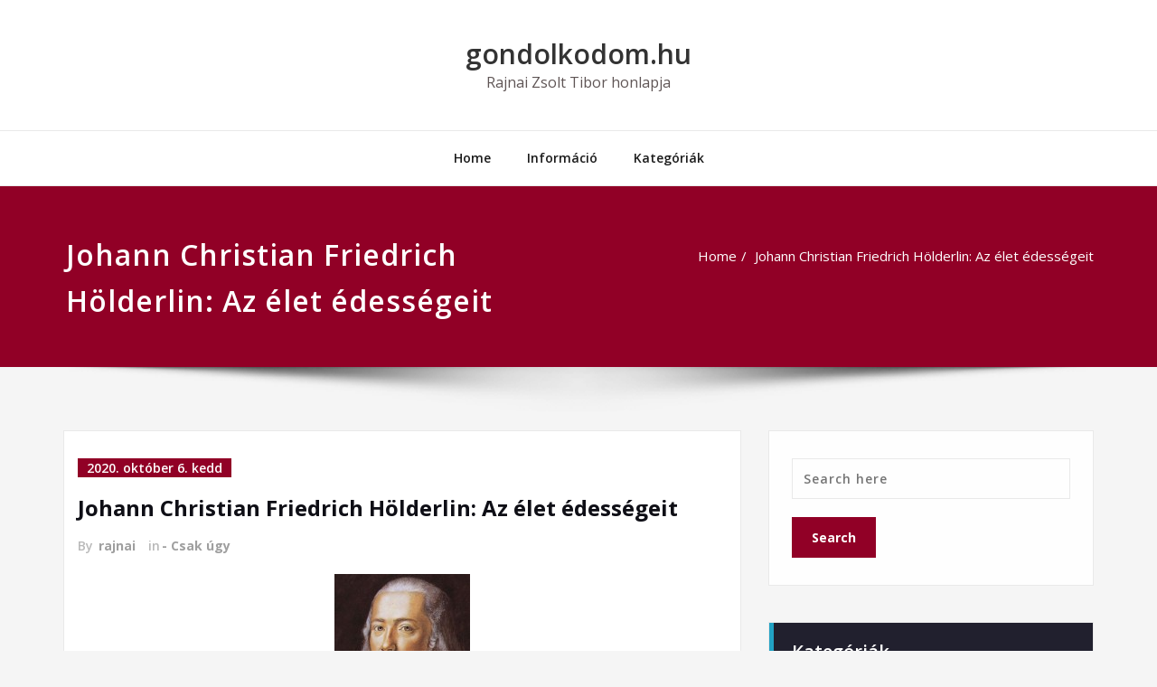

--- FILE ---
content_type: text/html; charset=UTF-8
request_url: https://gondolkodom.hu/johann-christian-friedrich-holderlin-az-elet-edessegeit/
body_size: 79118
content:
<!DOCTYPE html>
<html lang="hu">
<head>	
	<meta charset="UTF-8">
    <meta name="viewport" content="width=device-width, initial-scale=1">
    <meta http-equiv="x-ua-compatible" content="ie=edge">
	
		<link rel="pingback" href="https://gondolkodom.hu/xmlrpc.php">
		<title>Johann Christian Friedrich Hölderlin: Az élet édességeit &#8211; gondolkodom.hu</title>

	  <style type="text/css">
/*===================================================================================*/
/*  MENUBAR SECTION
/*===================================================================================*/

@media (max-width: 1100px) and (min-width: 100px) {
.navbar .navbar-nav > .open > a, .navbar .navbar-nav > .open > a:hover, .navbar .navbar-nav > .open > a:focus {
    background-color: transparent;
}
}
.navbar-custom .navbar-nav > li > a:focus,
.navbar-custom .navbar-nav > li > a:hover, 
.navbar-custom .navbar-nav .open > a,
.navbar-custom .navbar-nav .open > a:focus,
.navbar-custom .navbar-nav .open > a:hover {
    color: #910026;
    background-color: transparent;
}
@media (min-width: 1101px){
.navbar-custom .navbar-nav > .active > a, 
.navbar-custom .navbar-nav > .active > a:hover, 
.navbar-custom .navbar-nav > .active > a:focus {
    color: #ffffff ;
    background-color: #910026  !important;
}
}


@media (max-width: 1100px) {
.navbar-custom .dropdown-menu > li > a:hover, .navbar-custom .dropdown-menu > li > a:focus {
    background-color: #21202F;
    color: #fff;

}
}


.navbar-custom .navbar-nav .open .dropdown-menu > .active > a, 
.navbar-custom .navbar-nav .open .dropdown-menu > .active > a:hover, 
.navbar-custom .navbar-nav .open .dropdown-menu > .active > a:focus {
    background-color: transparent;
    color: #910026  !important;
}

@media (max-width: 1100px) and (min-width: 100px) {
.navbar-custom .dropdown-menu > .active > a {

color: #910026  !important;
}
}
/*Dropdown Menus & Submenus Css----------------------------------------------------------*/

@media (min-width: 1101px){
.navbar.navbar-custom .dropdown-menu {
    border-top: 2px solid  #910026  !important;
    border-bottom: 2px solid  #910026  !important;
}}

/*===================================================================================*/
/*  CART ICON 
/*===================================================================================*/

.cart-header:hover > a { color: #910026  !important; }
.cart-header > a .cart-total { background:  #910026  !important; }


/*===================================================================================*/
/*  HOMEPAGE SLIDER
/*===================================================================================*/

.slide-btn-sm:before, .slide-btn-sm:after { background-color: #910026  !important; }
/*Status Format*/
.format-status-btn-sm { background-color: #910026  !important; box-shadow: 0 3px 0 0 #b3131f; }

/*Video Format*/
.format-video-btn-sm { background-color: #910026  !important; box-shadow: 0 3px 0 0 #b3131f; }
/* Direction Nav */
.slide-shadow { background: url("../images/slide-shadow.png") no-repeat center bottom #fff; }



/*===================================================================================*/
/*  SECTION HEADER
/*===================================================================================*/

.widget-separator span { background-color: #910026  !important; }

/*===================================================================================*/
/*  SECRVICE SECTION
/*===================================================================================*/

.service-section .post:hover { border-top: 3px solid  #910026  !important; }
.txt-pink { color: #910026  !important; }
.more-link, .more-link:hover, .more-link:focus { color: #910026  !important; }

/*===================================================================================*/
/*  PORTFOLIO SECTION
/*===================================================================================*/

/*Portfolio Tabs*/
.portfolio-tabs li.active > a, .portfolio-tabs li > a:hover { border-color: #910026  !important; background:  #910026  !important; }


/*===================================================================================*/
/*  TESTIMONIAL SECTION
/*===================================================================================*/

.author-description p:before { color: #910026  !important; }

/*===================================================================================*/
/*  CALLOUT SECTION
/*===================================================================================*/

.sm-callout { border-top: 2px solid  #910026  !important; }
.sm-callout-btn a { background-color: #910026  !important; box-shadow: 0 3px 0 0 #b3131f; }
.sm-callout-btn a:hover { color: #ffffff; }

/*===================================================================================*/
/*  PAGE TITLE SECTION
/*===================================================================================*/

.page-title-section .overlay { background-color: #910026  !important; }

/*===================================================================================*/
/*  ABOUT US PAGE
/*===================================================================================*/

.about-section h2 > span { color: #910026  !important; }

/*===================================================================================*/
/*  TEAM SECTION
/*===================================================================================*/

.team-image .team-showcase-icons a:hover { background-color: #910026  !important; }

/*===================================================================================*/
/*  HOMEPAGE BLOG & BLOG PAGE SECTION
/*===================================================================================*/

/*Entry Title*/
.entry-header .entry-title > a:hover, .entry-header .entry-title > a:focus { color: #910026  !important; } 
/*Blog Meta*/

.entry-meta .entry-date > a { background-color: #910026  !important; }
/*More Link*/
.home-news .more-link:hover, .home-news .more-link:focus, 
.blog-section .more-link:hover, .blog-section .more-link:focus {
    background-color: transparent;
     color: #910026  !important;
}
/*Comment Section*/
.comment-date { color: #910026  !important; }
.reply a { background-color: #910026  !important;
 box-shadow: 0 3px 0 0 rgb(95,-25,-2);
 }
.blogdetail-btn, .blogdetail-btn a { 
background-color: #910026  !important; 
box-shadow: 0 3px 0 0 rgb(95,-25,-2); 
}



/*===================================================================================*/
/*  SIDEBAR SECTION
/*===================================================================================*/

/*Sidebar Calender Widget*/
.calendar_wrap table#wp-calendar caption { background-color: #910026  !important; }
.calendar_wrap table#wp-calendar a:hover, .calendar_wrap table#wp-calendar a:focus, 
.calendar_wrap table#wp-calendar #next a:hover, .calendar_wrap table#wp-calendar #next a:focus, 
.calendar_wrap table#wp-calendar #prev a:hover, .calendar_wrap table#wp-calendar #prev a:focus { color: #910026  !important; }
/*Sidebar Widget Archive, Widget categories, Widget Links, Widget Meta, widget Nav Menu, Widget Pages, Widget Recent Comments, Widget Recent Entries */
.widget_archive a:hover, .widget_categories a:hover, .widget_links a:hover, 
.widget_meta a:hover, .widget_nav_menu a:hover, .widget_pages a:hover, 
.widget_recent_comments a:hover, .widget_recent_entries a:hover {
     color: #910026  !important;
}
.widget_archive li:before, .widget_categories li:before, .widget_links li:before, 
.widget_meta li:before, .widget_nav_menu li:before, .widget_pages li:before, 
.widget_recent_comments li:before, .widget_recent_entries li:before {
    color: #910026  !important;
}
/*Sidebar Search*/
form.search-form input.search-submit, 
input[type="submit"], 
.woocommerce-product-search input[type="submit"], .home-blog-btn { background-color: #910026  !important; }

/*Sidebar Tags*/
.tagcloud a:hover { background-color: #910026  !important; border: 1px solid  #910026  !important; }

/*===================================================================================*/
/*  HEADER SIDEBAR & FOOTER SIDEBAR SECTION
/*===================================================================================*/

.site-footer { border-top: 3px solid  #910026  !important; border-bottom: 3px solid  #910026  !important; }
.header-sidebar .section-header span, .footer-sidebar .section-header span { background-color: #910026  !important; }
/*Sidebar Latest Post Widget*/
.footer-sidebar .widget .post .entry-title:hover, .footer-sidebar .widget .post .entry-title a:hover, 
.header-sidebar .widget .post .entry-title:hover, .header-sidebar .widget .post .entry-title a:hover { 
    color: #910026  !important; 
}
.widget .post:hover .entry-title a { color: #910026  !important; }

/*===================================================================================*/
/*  FOOTER COPYRIGHTS - SITE INFO
/*===================================================================================*/

.site-info a:hover, .site-info a:focus { color: #910026  !important; }

/*===================================================================================*/
/*  WP THEME DATA - CUSTOM HTML TAGS
/*===================================================================================*/ 
blockquote { border-left: 5px solid  #910026  !important; }
table a, table a:hover, table a:focus,
dl dd a, dl dd a:hover, dl dd a:focus { color: #910026  !important; }
p > mark { background-color: #910026  !important; }

/*===================================================================================*/
/*  CONTACT SECTION
/*===================================================================================*/ 

.cont-info address > a:hover, .cont-info address > a:focus { color: #910026  !important; }

/*===================================================================================*/
/*  404 ERROR PAGE SECTION
/*===================================================================================*/

.error_404 h1 { color: #910026  !important; }
.error_404 p > a { color: #910026  !important; }

/*===================================================================================*/
/*  SCROLL BUTTON PAGE TO TOP
/*===================================================================================*/ 

.hc_scrollup { background-color: #910026  !important; }


/*WOOCOMMERCE CSS-----------------------------------------------------------------------------------------------------------------*/
/* Woocommerce Colors-------------------------------------------------------------------------------------------- */
.woocommerce ul.products li.product .price del, .woocommerce ul.products li.product .price ins, .woocommerce div.product p.price ins, .woocommerce ul.products li.product .price, .woocommerce .variations td.label, .woocommerce table.shop_table td, .woocommerce-cart .cart-collaterals .cart_totals table td, .woocommerce .woocommerce-ordering select, .woocommerce-cart table.cart td.actions .coupon .input-text, .select2-container .select2-choice { color: #64646d; }
.woocommerce div.product p.price, .woocommerce div.product span.price, .woocommerce .posted_in a, .woocommerce-product-rating a, .woocommerce .tagged_as a, .woocommerce div.product form.cart .variations td.label label, .woocommerce #reviews #comments ol.commentlist li .meta strong, .woocommerce table.shop_table th, .woocommerce-cart table.cart td a, .woocommerce ul.cart_list li a, .woocommerce ul.product_list_widget li a, .woocommerce-error, .woocommerce-info, .woocommerce-message { color: #0f0f16; }
.woocommerce ul.products li.product .button { color: #fff; }
.woocommerce ul.product_list_widget li a:hover, .woocommerce ul.product_list_widget li a:focus, 
.woocommerce .posted_in a:hover, .woocommerce .posted_in a:focus { color: #910026  !important; }
.woocommerce ul.products li.product:hover .button, 
.woocommerce ul.products li.product:focus .button, 
.woocommerce div.product form.cart .button:hover, 
.woocommerce div.product form.cart .button:focus, 
.woocommerce div.product form.cart .button, .woocommerce a.button, .woocommerce a.button:hover, .woocommerce input.button:disabled, .woocommerce input.button:disabled[disabled], .woocommerce-EditAccountForm input.woocommerce-Button, #add_payment_method table.cart img, .woocommerce-cart table.cart img, .woocommerce-checkout table.cart img { border: 4px double #e9e9e9; }
.woocommerce div.product form.cart .button, .woocommerce a.button, .woocommerce a.button:hover, .woocommerce a.added_to_cart, .woocommerce table.my_account_orders .order-actions .button { color: #fff; }
.woocommerce ul.products li.product .button { background:  #910026  !important; }
.woocommerce ul.products li.product .button, .woocommerce ul.products li.product .button:hover { border: 1px solid  #910026  !important; }
.woocommerce ul.products li.product, 
.woocommerce-page ul.products li.product { background-color: #ffffff; border: 1px solid #e9e9e9; }
.woocommerce #respond input#submit.alt, .woocommerce a.button.alt, .woocommerce button.button.alt, .woocommerce input.button.alt, .woocommerce button.button.alt.disabled, .woocommerce button.button.alt.disabled:hover { background-color: #910026  !important; }
.woocommerce #respond input#submit.alt:hover, .woocommerce a.button.alt:hover, .woocommerce button.button.alt:hover, .woocommerce input.button.alt:hover {
    background-color: #910026  !important;
    color: #fff;
}
.woocommerce .star-rating span { color: #910026  !important; }
.woocommerce ul.products li.product .onsale, .woocommerce span.onsale { background:  #910026  !important; border: 2px solid  #910026  !important; color: #fff; }
.woocommerce div.product form.cart .button, .woocommerce a.button, .woocommerce a.button:hover, .woocommerce a.button, .woocommerce .woocommerce-Button, .woocommerce .cart input.button, .woocommerce input.button.alt, .woocommerce button.button, .woocommerce #respond input#submit, .woocommerce .cart input.button:hover, .woocommerce .cart input.button:focus, 
.woocommerce input.button.alt:hover, .woocommerce input.button.alt:focus, 
.woocommerce input.button:hover, .woocommerce input.button:focus, 
.woocommerce button.button:hover, .woocommerce button.button:focus, 
.woocommerce #respond input#submit:hover, .woocommerce #respond input#submit:focus, 
.woocommerce-cart .wc-proceed-to-checkout a.checkout-button {
    background:  #910026  !important; 
    border: 1px solid transparent !important; 
    color:#ffffff ! important;
    
    }
.woocommerce-message, .woocommerce-info {
    border-top-color: #910026  !important;
}
.woocommerce-message::before, .woocommerce-info::before { color: #910026  !important; }
.woocommerce .checkout_coupon input.button,
.woocommerce .woocommerce-MyAccount-content input.button, .woocommerce .login input.button { background-color: #910026  !important; }


.woocommerce .widget_price_filter .ui-slider .ui-slider-range { background-color: #910026  !important; }


/*Woocommerce Section----------------------------------------------------------------------------------------*/
.woocommerce-section {  background-color: #910026  !important; }
.rating li i { color: #910026  !important; }
.products .onsale {
    background:  #910026  !important; 
    border: 2px solid  #910026  !important; 
    
    }

/*404 */
.error_404_btn:hover, .error_404_btn:focus {
   background-color: #910026  !important;
     color:#ffffff !important;
}

.error_404_btn { 
   color: #910026  !important;
   border: 1px solid  #910026  !important;
}

.sidebar .section-header {
    border-left: 5px solid #910026  !important;;
}
h1.site-title a:hover {
    color: #910026  !important;
}


.widget_archive a:hover, .widget_categories a:hover, .widget_links a:hover, .widget_meta a:hover, .widget_nav_menu a:hover, .widget_pages a:hover, .widget_recent_comments a:hover, .widget_recent_entries a:hover {
    color:#910026  !important;
}
<!-- added css  added by me -->
.comment-section a, .comment-section a:hover, .comment-section a:focus {
   color:#910026;
}

blogdetail-btn, .blogdetail-btn a {
  
    box-shadow: 0 3px 0 0 #910026;
}

table a, table a:hover, table a:focus, a, a:hover, a:focus, dl dd a, dl dd a:hover, dl dd a:focus {
    color:#910026;
} 
.entry-meta a:hover, .entry-meta a:focus {
   color:#910026;
    }

.woocommerce-product-search input[type="submit"], button[type="submit"] {
    background-color:#910026  !important;
}
.blog-section .post.sticky a:hover {
      color: #910026  !important;
}

.woocommerce a.added_to_cart {
    background: #21202e;
    border: 1px solid #ffffff;
}
</style>
<link rel='dns-prefetch' href='//fonts.googleapis.com' />
<link rel='dns-prefetch' href='//s.w.org' />
<link rel="alternate" type="application/rss+xml" title="gondolkodom.hu &raquo; hírcsatorna" href="https://gondolkodom.hu/feed/" />
<link rel="alternate" type="application/rss+xml" title="gondolkodom.hu &raquo; hozzászólás hírcsatorna" href="https://gondolkodom.hu/comments/feed/" />
<link rel="alternate" type="application/rss+xml" title="gondolkodom.hu &raquo; Johann Christian Friedrich Hölderlin: Az élet édességeit hozzászólás hírcsatorna" href="https://gondolkodom.hu/johann-christian-friedrich-holderlin-az-elet-edessegeit/feed/" />
		<script type="text/javascript">
			window._wpemojiSettings = {"baseUrl":"https:\/\/s.w.org\/images\/core\/emoji\/11.2.0\/72x72\/","ext":".png","svgUrl":"https:\/\/s.w.org\/images\/core\/emoji\/11.2.0\/svg\/","svgExt":".svg","source":{"concatemoji":"https:\/\/gondolkodom.hu\/wp-includes\/js\/wp-emoji-release.min.js?ver=5.1.19"}};
			!function(e,a,t){var n,r,o,i=a.createElement("canvas"),p=i.getContext&&i.getContext("2d");function s(e,t){var a=String.fromCharCode;p.clearRect(0,0,i.width,i.height),p.fillText(a.apply(this,e),0,0);e=i.toDataURL();return p.clearRect(0,0,i.width,i.height),p.fillText(a.apply(this,t),0,0),e===i.toDataURL()}function c(e){var t=a.createElement("script");t.src=e,t.defer=t.type="text/javascript",a.getElementsByTagName("head")[0].appendChild(t)}for(o=Array("flag","emoji"),t.supports={everything:!0,everythingExceptFlag:!0},r=0;r<o.length;r++)t.supports[o[r]]=function(e){if(!p||!p.fillText)return!1;switch(p.textBaseline="top",p.font="600 32px Arial",e){case"flag":return s([55356,56826,55356,56819],[55356,56826,8203,55356,56819])?!1:!s([55356,57332,56128,56423,56128,56418,56128,56421,56128,56430,56128,56423,56128,56447],[55356,57332,8203,56128,56423,8203,56128,56418,8203,56128,56421,8203,56128,56430,8203,56128,56423,8203,56128,56447]);case"emoji":return!s([55358,56760,9792,65039],[55358,56760,8203,9792,65039])}return!1}(o[r]),t.supports.everything=t.supports.everything&&t.supports[o[r]],"flag"!==o[r]&&(t.supports.everythingExceptFlag=t.supports.everythingExceptFlag&&t.supports[o[r]]);t.supports.everythingExceptFlag=t.supports.everythingExceptFlag&&!t.supports.flag,t.DOMReady=!1,t.readyCallback=function(){t.DOMReady=!0},t.supports.everything||(n=function(){t.readyCallback()},a.addEventListener?(a.addEventListener("DOMContentLoaded",n,!1),e.addEventListener("load",n,!1)):(e.attachEvent("onload",n),a.attachEvent("onreadystatechange",function(){"complete"===a.readyState&&t.readyCallback()})),(n=t.source||{}).concatemoji?c(n.concatemoji):n.wpemoji&&n.twemoji&&(c(n.twemoji),c(n.wpemoji)))}(window,document,window._wpemojiSettings);
		</script>
		<style type="text/css">
img.wp-smiley,
img.emoji {
	display: inline !important;
	border: none !important;
	box-shadow: none !important;
	height: 1em !important;
	width: 1em !important;
	margin: 0 .07em !important;
	vertical-align: -0.1em !important;
	background: none !important;
	padding: 0 !important;
}
</style>
	<link rel='stylesheet' id='wp-block-library-css'  href='https://gondolkodom.hu/wp-includes/css/dist/block-library/style.min.css?ver=5.1.19' type='text/css' media='all' />
<link rel='stylesheet' id='wp-polls-css'  href='https://gondolkodom.hu/wp-content/plugins/wp-polls/polls-css.css?ver=2.75.5' type='text/css' media='all' />
<style id='wp-polls-inline-css' type='text/css'>
.wp-polls .pollbar {
	margin: 1px;
	font-size: 6px;
	line-height: 8px;
	height: 8px;
	background-image: url('https://gondolkodom.hu/wp-content/plugins/wp-polls/images/default/pollbg.gif');
	border: 1px solid #c8c8c8;
}

</style>
<link rel='stylesheet' id='wp-postratings-css'  href='https://gondolkodom.hu/wp-content/plugins/wp-postratings/css/postratings-css.css?ver=1.89' type='text/css' media='all' />
<link rel='stylesheet' id='wp-lightbox-2.min.css-css'  href='https://gondolkodom.hu/wp-content/plugins/wp-lightbox-2/styles/lightbox.min.css?ver=1.3.4' type='text/css' media='all' />
<link rel='stylesheet' id='bootstrap-css'  href='https://gondolkodom.hu/wp-content/themes/spicepress/css/bootstrap.css?ver=5.1.19' type='text/css' media='all' />
<link rel='stylesheet' id='spicepress-style-css'  href='https://gondolkodom.hu/wp-content/themes/chilly/style.css?ver=5.1.19' type='text/css' media='all' />
<link rel='stylesheet' id='animate.min-css-css'  href='https://gondolkodom.hu/wp-content/themes/spicepress/css/animate.min.css?ver=5.1.19' type='text/css' media='all' />
<link rel='stylesheet' id='font-awesome-css'  href='https://gondolkodom.hu/wp-content/themes/spicepress/css/font-awesome/css/font-awesome.min.css?ver=5.1.19' type='text/css' media='all' />
<link rel='stylesheet' id='spicepress-media-responsive-css-css'  href='https://gondolkodom.hu/wp-content/themes/spicepress/css/media-responsive.css?ver=5.1.19' type='text/css' media='all' />
<link rel='stylesheet' id='spicepress-fonts-css'  href='//fonts.googleapis.com/css?family=Open+Sans%3A300%2C400%2C600%2C700%2C800%7CDosis%3A200%2C300%2C400%2C500%2C600%2C700%2C800%7Citalic%7CCourgette&#038;subset=latin%2Clatin-ext' type='text/css' media='all' />
<link rel='stylesheet' id='addtoany-css'  href='https://gondolkodom.hu/wp-content/plugins/add-to-any/addtoany.min.css?ver=1.15' type='text/css' media='all' />
<link rel='stylesheet' id='chilly-parent-style-css'  href='https://gondolkodom.hu/wp-content/themes/spicepress/style.css?ver=5.1.19' type='text/css' media='all' />
<link rel='stylesheet' id='chilly-default-style-css-css'  href='https://gondolkodom.hu/wp-content/themes/chilly/css/default.css?ver=5.1.19' type='text/css' media='all' />
<link rel='stylesheet' id='chilly-media-responsive-css-css'  href='https://gondolkodom.hu/wp-content/themes/chilly/css/media-responsive.css?ver=5.1.19' type='text/css' media='all' />

	<script type="text/javascript">
	var appid = '';
	</script>

<script type='text/javascript' src='https://gondolkodom.hu/wp-includes/js/jquery/jquery.js?ver=1.12.4'></script>
<script type='text/javascript' src='https://gondolkodom.hu/wp-includes/js/jquery/jquery-migrate.min.js?ver=1.4.1'></script>
<script type='text/javascript'>
/* <![CDATA[ */
var wapnsajax = {"ajaxurl":"https:\/\/gondolkodom.hu\/wp-admin\/admin-ajax.php"};
/* ]]> */
</script>
<script type='text/javascript' src='https://gondolkodom.hu/wp-content/plugins/wordapp-mobile-app/js/ajax.js?date=20260121022509&#038;ver=5.1.19'></script>
<script type='text/javascript' src='https://gondolkodom.hu/wp-content/plugins/add-to-any/addtoany.min.js?ver=1.1'></script>
<script type='text/javascript' src='https://gondolkodom.hu/wp-content/themes/spicepress/js/bootstrap.min.js?ver=5.1.19'></script>
<script type='text/javascript'>
/* <![CDATA[ */
var breakpoint_settings = {"menu_breakpoint":"1000"};
/* ]]> */
</script>
<script type='text/javascript' src='https://gondolkodom.hu/wp-content/themes/spicepress/js/menu/menu.js?ver=5.1.19'></script>
<script type='text/javascript' src='https://gondolkodom.hu/wp-content/themes/spicepress/js/page-scroll.js?ver=5.1.19'></script>
<link rel='https://api.w.org/' href='https://gondolkodom.hu/wp-json/' />
<link rel="EditURI" type="application/rsd+xml" title="RSD" href="https://gondolkodom.hu/xmlrpc.php?rsd" />
<link rel="wlwmanifest" type="application/wlwmanifest+xml" href="https://gondolkodom.hu/wp-includes/wlwmanifest.xml" /> 
<link rel='prev' title='H. G. Wells: Az alma' href='https://gondolkodom.hu/h-g-wells-az-alma/' />
<link rel='next' title='Kosztolányi Dezső: Tanár az én apám' href='https://gondolkodom.hu/kosztolanyi-dezso-tanar-az-en-apam/' />
<meta name="generator" content="WordPress 5.1.19" />
<link rel="canonical" href="https://gondolkodom.hu/johann-christian-friedrich-holderlin-az-elet-edessegeit/" />
<link rel='shortlink' href='https://gondolkodom.hu/?p=44359' />
<link rel="alternate" type="application/json+oembed" href="https://gondolkodom.hu/wp-json/oembed/1.0/embed?url=https%3A%2F%2Fgondolkodom.hu%2Fjohann-christian-friedrich-holderlin-az-elet-edessegeit%2F" />
<link rel="alternate" type="text/xml+oembed" href="https://gondolkodom.hu/wp-json/oembed/1.0/embed?url=https%3A%2F%2Fgondolkodom.hu%2Fjohann-christian-friedrich-holderlin-az-elet-edessegeit%2F&#038;format=xml" />

<script data-cfasync="false">
window.a2a_config=window.a2a_config||{};a2a_config.callbacks=[];a2a_config.overlays=[];a2a_config.templates={};a2a_localize = {
	Share: "Share",
	Save: "Save",
	Subscribe: "Subscribe",
	Email: "Email",
	Bookmark: "Bookmark",
	ShowAll: "Show all",
	ShowLess: "Show less",
	FindServices: "Find service(s)",
	FindAnyServiceToAddTo: "Instantly find any service to add to",
	PoweredBy: "Powered by",
	ShareViaEmail: "Share via email",
	SubscribeViaEmail: "Subscribe via email",
	BookmarkInYourBrowser: "Bookmark in your browser",
	BookmarkInstructions: "Press Ctrl+D or \u2318+D to bookmark this page",
	AddToYourFavorites: "Add to your favorites",
	SendFromWebOrProgram: "Send from any email address or email program",
	EmailProgram: "Email program",
	More: "More&#8230;",
	ThanksForSharing: "Thanks for sharing!",
	ThanksForFollowing: "Thanks for following!"
};

(function(d,s,a,b){a=d.createElement(s);b=d.getElementsByTagName(s)[0];a.async=1;a.src="https://static.addtoany.com/menu/page.js";b.parentNode.insertBefore(a,b);})(document,"script");
</script>
<!-- Analytics by WP-Statistics v12.6.13 - https://wp-statistics.com/ -->
<style type="text/css">


@media (max-width: 1000px) { 
	.navbar-custom .dropdown-menu {
		border-top: none;
		border-bottom: none;	
		box-shadow: none !important;
		border: none;
	}		
}

@media (min-width: 100px) and (max-width: 1000px) { 
	.navbar .navbar-nav > .active > a, 
	.navbar .navbar-nav > .active > a:hover, 
	.navbar .navbar-nav > .active > a:focus {
		
		 color: #910026;
		background-color: transparent;
	}
	.navbar .navbar-nav > .open > a,
	.navbar .navbar-nav > .open > a:hover,
	.navbar .navbar-nav > .open > a:focus { 
		background-color: transparent; 
		
		 color: #910026;
		border-bottom: 1px dotted #4c4a5f; 
	}
}




/*===================================================================================*/
/*	NAVBAR
/*===================================================================================*/

.navbar-custom {
	background-color: #fff;
	border: 0;
	border-radius: 0;
	z-index: 1000;
	font-size: 1.000rem;
	transition: background, padding 0.4s ease-in-out 0s;
	margin: 0; 
	min-height: 90px;
}
.navbar a { transition: color 0.125s ease-in-out 0s; }
.navbar-custom .navbar-brand {
	letter-spacing: 1px;
	font-weight: 600;
	font-size: 2.000rem;
    line-height: 1.5;
	color: #1b1b1b;
	margin-left: 0px !important;
	height: auto;
	padding: 26px 30px 26px 15px;
}
.site-branding-text { float: left; margin: 0; padding: 13px 50px 13px 0; }
.site-title { height: auto; font-size: 1.875rem; line-height: 1.3; font-weight: 600; margin: 0; padding: 0px; }
.site-description { padding: 0; margin: 0; }
.navbar-custom .navbar-nav li { margin: 0px; padding: 0; }
.navbar-custom .navbar-nav li > a {
	position: relative;
	color: #1b1b1b;
	font-weight: 600;
	font-size: 0.875rem;
	padding: 35px 17px;
    transition: all 0.3s ease-in-out 0s;
}
.navbar-custom .navbar-nav li > a > i {
    padding-left: 5px;
}

/*Dropdown Menu*/
.navbar-custom .dropdown-menu {
	border-radius: 0;
	padding: 0;
	min-width: 200px;
    background-color: #21202e;
    box-shadow: 0 0 3px 0 rgba(0, 0, 0, 0.5);
	position: static;
	float: none;
	width: auto;
	margin-top: 0;
}
.navbar-custom .dropdown-menu > li { padding: 0 10px; margin: 0; }
.navbar-custom .dropdown-menu > li > a {
	color: #d5d5d5;
    border-bottom: 1px dotted #363544;
    font-weight: 600;
    font-size: 0.875rem;
    padding: 12px 15px;
    transition: all 0.2s ease-in-out 0s;
    letter-spacing: 0.7px;	
	white-space: normal;
}
.navbar-custom .dropdown-menu > li > a:hover, 
.navbar-custom .dropdown-menu > li > a:focus {
    padding: 12px 15px 12px 20px;
}
.navbar-custom .dropdown-menu > li > a:hover, 
.navbar-custom .dropdown-menu > li > a:focus {
    color: #ffffff;
    background-color: #282737;
}
.navbar-custom .dropdown-menu .dropdown-menu {
	left: 100%;
	right: auto;
	top: 0;
	margin-top: 0;
}
.navbar-custom .dropdown-menu.left-side .dropdown-menu {
	border: 0;
	right: 100%;
	left: auto;
}
.navbar-custom .dropdown-menu .open > a,
.navbar-custom .dropdown-menu .open > a:focus,
.navbar-custom .dropdown-menu .open > a:hover {
	background: #282737;
	color: #fff;
}
.nav .open > a, 
.nav .open > a:hover, 
.nav .open > a:focus { 
	border-color: #363544;
} 
.navbar-custom .dropdown-menu > .active > a, 
.navbar-custom .dropdown-menu > .active > a:hover, 
.navbar-custom .dropdown-menu > .active > a:focus {
    color: #fff;
    background-color: transparent;
}
.navbar-custom .navbar-toggle .icon-bar { background: #121213; width: 40px; height: 2px; }
.navbar-toggle .icon-bar + .icon-bar { margin-top: 8px; }


/*--------------------------------------------------------------
	Menubar - Media Queries
--------------------------------------------------------------*/

@media (min-width: 1000px){

	.navbar-collapse.collapse {
		display: block !important;
	}
	.navbar-nav {
		margin: 0;
	}
	.navbar-custom .navbar-nav > li {
		float: left;
	}
	.navbar-header {
		float: left;
	}
	.navbar-toggle {
		display: none;
	}
}



@media (min-width: 768px){
	.navbar-custom .navbar-brand {
		padding: 20px 50px 20px 0;
	}
}
@media (min-width: 1000px) {
	.navbar-transparent { background: transparent; padding-bottom: 0px; padding-top: 0px; margin: 0; }
	.navbar-custom .open > .dropdown-menu { visibility: visible; opacity: 1; }
	.navbar-right .dropdown-menu { right: auto; left: 0; }
}
 

@media (min-width: 1001px) {
	.navbar-custom .container-fluid {
		width: 970px;
		padding-right: 15px;
		padding-left: 15px;
		margin-right: auto;
		margin-left: auto;
	}
	
	.navbar-custom .dropdown-menu { 
		border-top: 2px solid #ce1b28 !important;
		border-bottom: 2px solid #ce1b28 !important;
		position: absolute !important; 
		display: block; 
		visibility: hidden; 
		opacity: 0; 
	}
	.navbar-custom .dropdown-menu > li > a { padding: 12px 15px !important; }
	.navbar-custom .dropdown-menu > li > a:hover, 
	.navbar-custom .dropdown-menu > li > a:focus {
		padding: 12px 15px 12px 20px !important;
	}	
	.navbar-custom .open .dropdown-menu { background-color: #21202e !important; }
	
	.navbar-custom .dropdown-menu > li > a i {
        float: right;
    }

}
@media (min-width: 1200px) {
	.navbar-custom .container-fluid {
		width: 1170px;
		padding-right: 15px;
		padding-left: 15px;
		margin-right: auto;
		margin-left: auto;
	}
}


/** BELOW MAX-WIDTH MEDIA QUERIES **/

@media (max-width: 1000px) {
	/* Navbar */
	.navbar-custom .navbar-nav { letter-spacing: 0px; margin-top: 1px; margin-bottom: 0; }
	.navbar-custom .navbar-nav li { margin: 0 15px; padding: 0; }
	.navbar-custom .navbar-nav li > a { color: #bbb; padding: 12px 0px 12px 0px; }
	.navbar-custom .navbar-nav > li > a:focus,
	.navbar-custom .navbar-nav > li > a:hover {
		background: transparent;
		color: #fff;
	}
	.navbar-custom .dropdown-menu > li > a {
		display: block;
		clear: both;
		font-weight: normal;
	}
	.navbar-custom .dropdown-menu > li > a:hover, 
	.navbar-custom .dropdown-menu > li > a:focus {
		background-color: #21202F;
		color: #fff;
		padding: 12px 0px 12px 0px;
	}
	.navbar-custom .open .dropdown-menu {
		position: static;
		float: none;
		width: auto;
		margin-top: 0;
		background-color: transparent;
		border: 0;
		-webkit-box-shadow: none;
		box-shadow: none;
	}
	.navbar-custom .open .dropdown-menu > li > a {
		line-height: 20px;
	}
	.navbar-custom .open .dropdown-menu .dropdown-header,
	.navbar-custom .open .dropdown-menu > li > a {
		padding: 12px 0px;
	}
	.navbar-custom .open .dropdown-menu .dropdown-menu .dropdown-header,
	.navbar-custom .open .dropdown-menu .dropdown-menu > li > a {
		padding: 12px 0px;
	}
	.navbar-custom li a,
	.navbar-custom .dropdown-search {
		border-bottom: 1px dotted #4c4a5f !important;
	}
	.navbar-header { padding: 0px 15px; float: none; }
	.navbar-custom .navbar-brand { padding: 20px 50px 20px 0px; }
	.navbar-toggle { display: block; margin: 24px 15px 24px 0; padding: 9px 0px; }
	.site-branding-text { padding: 17px 50px 17px 15px; }
	.navbar-collapse { border-top: 1px solid transparent; box-shadow: inset 0 1px 0 rgba(255, 255, 255, 0.1); }
	.navbar-collapse.collapse { display: none!important; }
	.navbar-custom .navbar-nav { background-color: #21202e; float: none!important; margin: 0px }
	.navbar-custom .navbar-nav > li { float: none; }
	.navbar-collapse.collapse.in { display: block!important; }
	.collapsing { overflow: hidden!important; }
	
}
@media (max-width: 1000px) { 
	.navbar-custom .dropdown a > i.fa {
		font-size: 0.938rem;
		position: absolute;
		right: 0;
		margin-top: -6px;
		top: 50%;
		padding-left: 7px;
	}	
}
@media (max-width: 768px) {
	.navbar-header { padding: 0 15px; }
	.navbar-custom .navbar-brand { padding: 20px 50px 20px 15px; }
}
@media (max-width: 500px) { 
	.navbar-custom .navbar-brand { float: none; display: block; text-align: center; padding: 25px 15px 12px 15px; }
	.navbar-custom .navbar-brand img { margin: 0 auto; }
	.site-branding-text { padding: 17px 15px 17px 15px; float: none; text-align: center; }
	.navbar-toggle { float: none; margin: 10px auto 25px; }	
}



/*===================================================================================*/
/*	CART ICON 
/*===================================================================================*/
.cart-header {
	width: 40px;
	height: 40px;
	line-height: 1.6;
	text-align: center;
	background: transparent;
	position: relative;
	float: right;
	margin: 25px 7px 25px 20px;
}
.cart-header > a.cart-icon {
    -wekbit-transition: all 0.3s;
    -moz-transition: all 0.3s;
    -o-transition: all 0.3s;
    transition: all 0.3s;
    display: inline-block;
    font-size: 1.125rem;
    color: #202020;
    width: 100%;
    height: 100%;
	border: 1px solid #eaeaea;
	-webkit-border-radius: 50%;
	-moz-border-radius: 50%;
	border-radius: 50%;
	padding: 4px;
}
.cart-header > a .cart-total {
    font-family: 'Open Sans', Sans-serif;
    font-size: 0.688rem;
	line-height: 1.7;
    color: #ffffff;
	font-weight: 600;
    position: absolute;
    right: -7px;
    top: -7px;
	padding: 1px;
    width: 1.225rem;
    height: 1.225rem;
    -webkit-border-radius: 50%;
    -moz-border-radius: 50%;
    border-radius: 50%;
	-wekbit-transition: all 0.3s;
    -moz-transition: all 0.3s;
    -o-transition: all 0.3s;
    transition: all 0.3s;
}
@media (min-width: 100px) and (max-width: 1000px) { 
.cart-header { float: left; margin: 20px 7px 20px 15px !important; }
.cart-header > a.cart-icon { color: #fff; }
}


/*--------------------------------------------------------------
	Navbar Overlapped & Stiky Header Css
--------------------------------------------------------------*/ 
body.blog .header-overlapped { 
	margin: 0px; 
}
body.page-template-template-business .header-overlapped, 
body.page-template-template-overlaped .header-overlapped { 
    background-color: transparent; 
    margin: 0; 
    position: relative; 
    z-index: 99; 
}
.header-overlapped .page-title-section { background-color: transparent !important; }
.navbar-overlapped {
	position: absolute;
	right: 0;
	left: 0;
	top: 0;
	z-index: 20;
	background-color: rgba(0,0,0,0.2);
}
@media (min-width:500px) {
    body.page-template-template-business .navbar-overlapped { 
        position: absolute; 
        right: 0; 
        left: 0; 
        top: 0; 
        z-index: 20;
    }
}
.navbar-overlapped { min-height: 90px; position: relative; }
.header-overlapped .page-seperate {display: none;}
.navbar-overlapped .navbar-brand { padding: 20px 0px; color: #ffffff; }
.navbar-overlapped .navbar-brand:hover, 
.navbar-overlapped .navbar-brand:focus { 
	color: #ffffff; 
}
.navbar-overlapped .site-title a, 
.navbar-overlapped .site-title a:hover, 
.navbar-overlapped .site-title a:focus, 
.navbar-overlapped .site-description {
    color: #fff;
}
.navbar-overlapped .navbar-nav > li > a {
	color: #fff;
	border-bottom: 2px solid transparent;
	margin-left: 5px;
	margin-right: 5px;
}
.navbar-overlapped .navbar-nav > li > a:hover, 
.navbar-overlapped .navbar-nav > li > a:focus {
    background-color: transparent;
    color: #fff;
    border-bottom: 2px solid rgba(255,255,255,1);
}
.navbar-overlapped .navbar-nav > .open > a,
.navbar-overlapped .navbar-nav > .open > a:hover,
.navbar-overlapped .navbar-nav > .open > a:focus { 
	background-color: transparent; 
	color: #fff; 
	border-bottom: 2px solid transparent; 
} 
.navbar-overlapped .navbar-nav > .active > a, 
.navbar-overlapped .navbar-nav > .active > a:hover, 
.navbar-overlapped .navbar-nav > .active > a:focus { 
	background-color: transparent !important;
    color: #fff;
    border-bottom: 2px solid rgba(255,255,255,1);
}
.navbar-overlapped .cart-header { width: 25px; height: 25px; margin: 33px 7px 32px 20px; }
.navbar-overlapped .cart-header > a.cart-icon { color: #fff; border: 1px solid #ffffff; }
.navbar-overlapped .cart-header > a.cart-icon { width: auto; height: auto; border: 0 none; padding: 0; }
.navbar-overlapped .cart-header > a .cart-total { right: -11px; top: -4px; }

/*Header Stiky Menu*/
.stiky-header{
    position: fixed !important;
    top: 0;
    left: 0;
    right: 0;
    z-index: 999;
	background: #21202e;
	transition: all 0.3s ease;
	min-height: 70px;
	box-shadow: 0 2px 3px rgba(0,0,0,.1)
}
.navbar-overlapped.stiky-header .navbar-brand { padding: 10px 0px; }
.navbar-overlapped.stiky-header .site-branding-text { padding: 3px 50px 3px 15px; }
.navbar-overlapped.stiky-header .navbar-nav > li > a { padding: 24px 10px; }
.navbar-overlapped.stiky-header .cart-header { margin: 23px 7px 22px 20px; }

/*--------------------------------------------------------------
	Menubar - Media Queries
--------------------------------------------------------------*/

@media (min-width: 768px){
	.navbar-custom .navbar-brand {
		padding: 20px 50px 20px 0;
	}
}
/** BELOW MAX-WIDTH MEDIA QUERIES **/

@media (max-width: 768px) {
	.navbar-custom .navbar-brand { padding: 20px 50px 20px 15px; }
}
@media (max-width: 500px) { 
	.navbar-custom .navbar-brand { float: none; display: block; text-align: center; padding: 20px 15px 25px 15px; }
	.navbar-custom .navbar-brand img { margin: 0 auto; }
	.site-branding-text { padding: 17px 15px 17px 15px; float: none; text-align: center; }
	.navbar-toggle { float: none; margin: 10px auto 25px; }
	/*Navbar Overlapped*/
	.navbar-overlapped { position: relative; background-color: #21202e; border-bottom: 1px solid #4c4a5f; }
	.navbar-overlapped .navbar-collapse.in { bottom: 0px; }
	.navbar-overlapped .navbar-collapse { bottom: 0px; }	
	.navbar-overlapped.stiky-header .navbar-toggle { float: none; margin: 10px auto 25px; }
	.navbar-overlapped.stiky-header .site-branding-text { 
		padding: 17px 15px 17px 15px; 
		float: none; 
		text-align: center; 
	}
	body.blog .navbar-overlapped { position: relative; }
	
}

/*--------------------------------------------------------------
	Navbar Classic Header Css
--------------------------------------------------------------*/


.navbar-classic { z-index: 20; background-color: #21202e; }
.navbar-classic { min-height: 60px; }
.navbar-classic .navbar-nav { float: none !important; }
.desktop-header .navbar-classic .navbar-nav > li > a { color: #fff; padding: 20px 25px; }
.navbar-classic .navbar-collapse { border-top: 1px solid #434158; }
.navbar-classic .cart-header { width: 25px; height: 25px; margin: 18px 10px 17px 20px; }
.navbar-classic .cart-header > a.cart-icon { color: #fff; border: 1px solid #ffffff; }
.navbar-classic .cart-header > a.cart-icon { width: auto; height: auto; border: 0 none; padding: 0; }
.navbar-classic .cart-header > a .cart-total { right: -11px; top: -4px; }
.header-widget-info .navbar-brand { height: auto; padding: 15px 0px; }

/*--------------------------------------------------------------
	Menubar - Media Queries
--------------------------------------------------------------*/

@media (min-width: 768px){
	.navbar-custom .navbar-brand {
		padding: 20px 50px 20px 0;
	}
	/* Navbar Classic */
	.navbar-classic .navbar-nav { float: none !important; }
}


/*-------------------------------------------------------------------------
/* Navbar - Logo Right Align with Menu
-------------------------------------------------------------------------*/

@media (min-width: 1001px) {
	.navbar-header.align-right {
		float: right;
	}
	.navbar-header.align-right ~ .navbar-collapse { padding-left: 0; }
}
@media (max-width: 1000px) {  
	.navbar-header.align-right .navbar-toggle { 
		float: left;
		margin-left: 15px;
	}
}
.navbar-brand.align-right, .site-branding-text.align-right {
	float: right;
	margin-right: 0px;
	margin-left: 50px;
	padding-right: 0px;
}
@media (max-width: 768px) {
	.navbar-brand.align-right, .site-branding-text.align-right {
		padding-right: 15px;
	}
}
@media (max-width: 500px) {
	.navbar-brand.align-right{ 
		float: none;
		padding: 10px 15px 30px 15px;
	}
    .site-branding-text.align-right { 
		float: none;
		padding: 10px 15px 30px 15px;
		margin-left: 0;
	}		
	.navbar-header.align-right .navbar-toggle { 
		float: none;
		margin: 30px auto 10px; 
	}
}
.p-lef-right-0 { padding-left: 0; padding-right: 0; }


/*-------------------------------------------------------------------------
/* Navbar - Logo Center Align with Menu
-------------------------------------------------------------------------*/

.mobile-header-center { display: none; }
@media (max-width: 1000px){
	.desktop-header-center {
		display: none !important;
	}
	.mobile-header-center {
		display: block !important;
	}
}
.navbar-center-fullwidth .container-fluid {
	padding-left: 0px;
	padding-right: 0px;
	width: auto;
}
@media (min-width: 1001px) {
	.navbar-center-fullwidth .logo-area { 
		margin: 0 auto;
		padding: 40px 0;
		text-align: center;
	}
	.navbar-brand.align-center, .site-branding-text.align-center{
		float: none;
		padding: 0px;
		display: inline-block;
	}	
	.navbar-center-fullwidth .navbar-nav {
		float: none;
		margin: 0 auto;
		display: table;
	}
}
.navbar-center-fullwidth .navbar-collapse {
    border-top: 1px solid #e9e9e9;
	border-bottom: 1px solid #e9e9e9;
}
.navbar-center-fullwidth .navbar-nav > .active > a, 
.navbar-center-fullwidth .navbar-nav > .active > a:hover, 
.navbar-center-fullwidth .navbar-nav > .active > a:focus {
    color: #ce1b28 !important;
    background-color: transparent !important;
}
.navbar-center-fullwidth .navbar-nav li > a {
    padding: 20px;
}
.navbar-center-fullwidth .dropdown-menu > li > a {
    padding: 12px 15px;
}
.navbar-center-fullwidth .sp-search-area {
    margin-top: 10px;
    margin-bottom: 8px;
}

</style>
		<style type="text/css">.recentcomments a{display:inline !important;padding:0 !important;margin:0 !important;}</style>
		</head>
<body class="post-template-default single single-post postid-44359 single-format-standard">
	
<div id="page" class="site">
	<a class="skip-link spicepress-screen-reader" href="#content">Skip to content</a>
<header class="desktop-header-center">
<!--Logo & Menu Section-->	
<nav class="navbar-center-fullwidth navbar navbar-custom center">
	<div class="container-fluid p-l-r-0">
		<!-- Brand and toggle get grouped for better mobile display -->
		
		    <div class="logo-area">
								<div class="site-branding-text align-center">
					<h1 class="site-title"><a href="https://gondolkodom.hu/" rel="home">gondolkodom.hu</a></h1>
											<p class="site-description">Rajnai Zsolt Tibor honlapja</p>
									</div>
			</div>
			
			<button class="navbar-toggle" type="button" data-toggle="collapse" data-target="#custom-collapse">
				<span class="sr-only">Toggle navigation</span>
				<span class="icon-bar"></span>
				<span class="icon-bar"></span>
				<span class="icon-bar"></span>
			</button>
	
	
		<!-- Collect the nav links, forms, and other content for toggling -->
		<div  class="collapse navbar-collapse">
					<div class=""><ul class="nav navbar-nav "><li ><a href="https://gondolkodom.hu/" title="Home">Home</a></li><li class="menu-item page_item page-item-45689"><a href="https://gondolkodom.hu/informacio/">Információ</a></li><li class="menu-item page_item page-item-45709"><a href="https://gondolkodom.hu/kategoriak/">Kategóriák</a></li></ul></div>
				
		</div><!-- /.navbar-collapse -->
	</div><!-- /.container-fluid -->
</nav>	
<!--/Logo & Menu Section-->	

</header>


<header class="mobile-header-center">

<!--Logo & Menu Section-->	
<nav class="navbar navbar-custom center">
	<div class="container-fluid p-l-r-0">
		<!-- Brand and toggle get grouped for better mobile display -->
		<div class="navbar-header">
						<div class="site-branding-text">
				<h1 class="site-title"><a href="https://gondolkodom.hu/" rel="home">gondolkodom.hu</a></h1>
									<p class="site-description">Rajnai Zsolt Tibor honlapja</p>
							</div>
			<button class="navbar-toggle" type="button" data-toggle="collapse" data-target="#custom-collapse">
				<span class="sr-only">Toggle navigation</span>
				<span class="icon-bar"></span>
				<span class="icon-bar"></span>
				<span class="icon-bar"></span>
			</button>
		</div>
		

		<!-- Collect the nav links, forms, and other content for toggling -->
		<div id="custom-collapse" class="collapse navbar-collapse">
					<div class=""><ul class="nav navbar-nav navbar-right"><li ><a href="https://gondolkodom.hu/" title="Home">Home</a></li><li class="menu-item page_item page-item-45689"><a href="https://gondolkodom.hu/informacio/">Információ</a></li><li class="menu-item page_item page-item-45709"><a href="https://gondolkodom.hu/kategoriak/">Kategóriák</a></li></ul></div>
				
		</div><!-- /.navbar-collapse -->
	</div><!-- /.container-fluid -->
</nav>	
<!--/Logo & Menu Section-->

</header>
<div class="clearfix"></div>		<!-- Page Title Section -->
		<section class="page-title-section">		
			<div class="overlay">
				<div class="container">
					<div class="row">
						<div class="col-md-6 col-sm-6">
						   <div class="page-title wow bounceInLeft animated" ata-wow-delay="0.4s"><h1>Johann Christian Friedrich Hölderlin: Az élet édességeit</h1></div>						</div>
						<div class="col-md-6 col-sm-6">
							<ul class="page-breadcrumb wow bounceInRight animated" ata-wow-delay="0.4s"><li><a href="https://gondolkodom.hu/">Home</a></li><li class="active"><a href="https://gondolkodom.hu:443/johann-christian-friedrich-holderlin-az-elet-edessegeit/">Johann Christian Friedrich Hölderlin: Az élet édességeit</a></li></ul>						</div>
					</div>
				</div>	
			</div>
		</section>
		<div class="page-seperate"></div>
		<!-- /Page Title Section -->

		<div class="clearfix"></div>
	<!-- Blog & Sidebar Section -->
<div id="content">
<section class="blog-section">
	<div class="container">
		<div class="row">	
			<!--Blog Section-->
			<div class="col-md-8 col-sm-7 col-xs-12">
									<article class="post" class="post-content-area wow fadeInDown animated post-44359 post type-post status-publish format-standard hentry category-csak-ugy" data-wow-delay="0.4s">				
						<div class="entry-meta">
		<span class="entry-date">
			<a href="https://gondolkodom.hu/2020/10/"><time datetime="">2020. október 6.  kedd</time></a>
		</span>
	</div>
					<header class="entry-header">
						<h3 class="entry-title">Johann Christian Friedrich Hölderlin: Az élet édességeit</h3><div class="entry-meta">
	<span class="author">By <a rel="tag" href="https://gondolkodom.hu/author/admin/">rajnai</a>
	
	</span>
		<span class="cat-links">in<a href="https://gondolkodom.hu/category/kedvenceim/irodalom/csak-ugy/" rel="category tag">- Csak úgy</a></span>
	
</div>	 
					</header>				
										<div class="entry-content">
					<p><a href="http://gondolkodom.hu/wp-content/Johann-Christian-Friedrich-Hölderlin.jpg" rel="lightbox[44359]"><img class="aligncenter wp-image-44357 size-thumbnail" src="http://gondolkodom.hu/wp-content/Johann-Christian-Friedrich-Hölderlin-150x150.jpg" alt="Johann Christian Friedrich Hölderlin" width="150" height="150" /></a></p>
<p>Az élet édességeit kiittam én már,<br />
az ifjúság öröme messze, messze rég már!<span id="more-44359"></span><br />
Április, május, július be távol!<br />
Semmi vagyok már, válnék a világtól.</p>
<div class="addtoany_share_save_container addtoany_content addtoany_content_bottom"><div class="a2a_kit a2a_kit_size_32 addtoany_list" data-a2a-url="https://gondolkodom.hu/johann-christian-friedrich-holderlin-az-elet-edessegeit/" data-a2a-title="Johann Christian Friedrich Hölderlin: Az élet édességeit"><a class="a2a_button_facebook" href="https://www.addtoany.com/add_to/facebook?linkurl=https%3A%2F%2Fgondolkodom.hu%2Fjohann-christian-friedrich-holderlin-az-elet-edessegeit%2F&amp;linkname=Johann%20Christian%20Friedrich%20H%C3%B6lderlin%3A%20Az%20%C3%A9let%20%C3%A9dess%C3%A9geit" title="Facebook" rel="nofollow noopener" target="_blank"></a><a class="a2a_button_twitter" href="https://www.addtoany.com/add_to/twitter?linkurl=https%3A%2F%2Fgondolkodom.hu%2Fjohann-christian-friedrich-holderlin-az-elet-edessegeit%2F&amp;linkname=Johann%20Christian%20Friedrich%20H%C3%B6lderlin%3A%20Az%20%C3%A9let%20%C3%A9dess%C3%A9geit" title="Twitter" rel="nofollow noopener" target="_blank"></a><a class="a2a_button_email" href="https://www.addtoany.com/add_to/email?linkurl=https%3A%2F%2Fgondolkodom.hu%2Fjohann-christian-friedrich-holderlin-az-elet-edessegeit%2F&amp;linkname=Johann%20Christian%20Friedrich%20H%C3%B6lderlin%3A%20Az%20%C3%A9let%20%C3%A9dess%C3%A9geit" title="Email" rel="nofollow noopener" target="_blank"></a><a class="a2a_dd addtoany_share_save addtoany_share" href="https://www.addtoany.com/share"></a></div></div>					</div>						
				</article>
					<article class="blog-author wow fadeInDown animated" data-wow-delay="0.4s">
	<div class="media">
		<div class="pull-left">
			<img alt='' src='https://secure.gravatar.com/avatar/4dd66154fade11b72ce54200a865d368?s=200&#038;d=mm&#038;r=g' srcset='https://secure.gravatar.com/avatar/4dd66154fade11b72ce54200a865d368?s=400&#038;d=mm&#038;r=g 2x' class='img-responsive img-circle avatar-200 photo' height='200' width='200' />		</div>
		<div class="media-body">
			<h6><a href="http://gondolkodom.hu" title="rajnai honlapjának megtekintése" rel="author external">rajnai</a></h6>
			<p></p>
			<ul class="blog-author-social">
			    														   </ul>
		</div>
	</div>	
</article>





<article class="comment-form-section wow fadeInDown animated" data-wow-delay="0.4s">	<div id="respond" class="comment-respond">
		<h3 id="reply-title" class="comment-reply-title"><div class="comment-title"><h3><i class="fa fa-comment-o"></i>Leave a Reply</h3></div> <small><a rel="nofollow" id="cancel-comment-reply-link" href="/johann-christian-friedrich-holderlin-az-elet-edessegeit/#respond" style="display:none;">Kilépés a válaszból</a></small></h3>			<form action="https://gondolkodom.hu/wp-comments-post.php" method="post" id="commentform" class="form-inline">
				<div class="blog-form-group-textarea"><textarea id="comments" name="comment" placeholder="Message" class="blog-form-control-textarea" rows="5"></textarea></div><div class="blog-form-group"><input type="text" name="author" id="author" placeholder="Name" class="blog-form-control"></div>
<div class="blog-form-group"><input type="text" name="email" id="email" placeholder="Email" class="blog-form-control"></div>
<p class="form-submit"><input name="submit" type="submit" id="blogdetail-btn" class="blogdetail-btn" value="Send Message" /> <input type='hidden' name='comment_post_ID' value='44359' id='comment_post_ID' />
<input type='hidden' name='comment_parent' id='comment_parent' value='0' />
</p><p style="display: none;"><input type="hidden" id="akismet_comment_nonce" name="akismet_comment_nonce" value="a44c8e3996" /></p><p style="display: none !important;"><label>&#916;<textarea name="ak_hp_textarea" cols="45" rows="8" maxlength="100"></textarea></label><input type="hidden" id="ak_js" name="ak_js" value="118"/><script>document.getElementById( "ak_js" ).setAttribute( "value", ( new Date() ).getTime() );</script></p>			</form>
			</div><!-- #respond -->
	<p class="akismet_comment_form_privacy_notice">Ez az oldal az Akismet szolgáltatást használja a spam csökkentésére. <a href="https://akismet.com/privacy/" target="_blank" rel="nofollow noopener">Ismerje meg a hozzászólás adatainak feldolgozását</a> .</p></article>			</div>	
			<!--/Blog Section-->
			
<!--Sidebar Section-->
<div class="col-md-4 col-sm-5 col-xs-12">
	<div class="sidebar">
		<aside id="search-6" class="widget widget_search wow fadeInDown animated" data-wow-delay="0.4s"><form method="get" id="searchform" class="search-form" action="https://gondolkodom.hu/">
		<label><input type="search" class="search-field" placeholder="Search here" value="" name="s" id="s"/></label>
		<label><input type="submit" class="search-submit" value="Search"></label>
</form></aside><aside id="categories-9" class="widget widget_categories wow fadeInDown animated" data-wow-delay="0.4s"><div class="section-header wow fadeInDown animated" data-wow-delay="0.4s"><h3 class="widget-title">Kategóriák</h3></div>		<ul>
				<li class="cat-item cat-item-308"><a href="https://gondolkodom.hu/category/agnoszticizmus/" >&#8211; Ateizmus kontra teizmus</a> (4)
<ul class='children'>
	<li class="cat-item cat-item-311"><a href="https://gondolkodom.hu/category/agnoszticizmus/ateista-ervek/" >Ateista érvek</a> (2)
</li>
	<li class="cat-item cat-item-321"><a href="https://gondolkodom.hu/category/agnoszticizmus/teizmus-kontra-ateizmus/" >Rajnai Zsolt Tibor: teizmus kontra ateizmus</a> (1)
</li>
	<li class="cat-item cat-item-309"><a href="https://gondolkodom.hu/category/agnoszticizmus/vallasi-furcsasagok/" >Vallási furcsaságok</a> (1)
</li>
	<li class="cat-item cat-item-319"><a href="https://gondolkodom.hu/category/agnoszticizmus/vita-isten-letezeserol/" >Vita Isten létezéséről</a> (1)
</li>
</ul>
</li>
	<li class="cat-item cat-item-244"><a href="https://gondolkodom.hu/category/a-nagyapam-rajnai-tibor-irasai-2/" >&#8211; Nagyapám &#8211; Rajnai Tibor írásai</a> (5)
</li>
	<li class="cat-item cat-item-341"><a href="https://gondolkodom.hu/category/rajnai-zsolt-tibor/" >&#8211; Rajnai Zsolt Tibor</a> (89)
<ul class='children'>
	<li class="cat-item cat-item-343"><a href="https://gondolkodom.hu/category/rajnai-zsolt-tibor/filozofiai-ertekezeseim/" >Filozófiai értekezéseim</a> (1)
</li>
	<li class="cat-item cat-item-251"><a href="https://gondolkodom.hu/category/rajnai-zsolt-tibor/meseim/" >Meséim</a> (1)
</li>
	<li class="cat-item cat-item-305"><a href="https://gondolkodom.hu/category/rajnai-zsolt-tibor/novellaim-es-elbeszeleseim/" >Novelláim és elbeszéléseim</a> (1)
</li>
	<li class="cat-item cat-item-255"><a href="https://gondolkodom.hu/category/rajnai-zsolt-tibor/verseim/" >Verseim</a> (86)
	<ul class='children'>
	<li class="cat-item cat-item-247"><a href="https://gondolkodom.hu/category/rajnai-zsolt-tibor/verseim/eleterzesek/" >Életérzések</a> (51)
</li>
	<li class="cat-item cat-item-249"><a href="https://gondolkodom.hu/category/rajnai-zsolt-tibor/verseim/erotikus-versek/" >Erotikus versek</a> (10)
</li>
	<li class="cat-item cat-item-250"><a href="https://gondolkodom.hu/category/rajnai-zsolt-tibor/verseim/letversek/" >Létversek</a> (9)
</li>
	<li class="cat-item cat-item-248"><a href="https://gondolkodom.hu/category/rajnai-zsolt-tibor/verseim/szerelmes-versek/" >Szerelmes versek</a> (16)
</li>
	</ul>
</li>
</ul>
</li>
	<li class="cat-item cat-item-342"><a href="https://gondolkodom.hu/category/kedvenceim/" >Kedvenceim</a> (127)
<ul class='children'>
	<li class="cat-item cat-item-339"><a href="https://gondolkodom.hu/category/kedvenceim/aforizmak/" >Aforizmák</a> (26)
	<ul class='children'>
	<li class="cat-item cat-item-340"><a href="https://gondolkodom.hu/category/kedvenceim/aforizmak/antik/" >Antik</a> (13)
</li>
	<li class="cat-item cat-item-344"><a href="https://gondolkodom.hu/category/kedvenceim/aforizmak/kozepkori-es-modern/" >Középkori és modern</a> (13)
</li>
	</ul>
</li>
	<li class="cat-item cat-item-292"><a href="https://gondolkodom.hu/category/kedvenceim/filozofia/" >Filozófia</a> (24)
	<ul class='children'>
	<li class="cat-item cat-item-333"><a href="https://gondolkodom.hu/category/kedvenceim/filozofia/toredekek/" >&#8211; Töredékek</a> (1)
</li>
	<li class="cat-item cat-item-315"><a href="https://gondolkodom.hu/category/kedvenceim/filozofia/descartes/" >Descartes</a> (1)
</li>
	<li class="cat-item cat-item-312"><a href="https://gondolkodom.hu/category/kedvenceim/filozofia/marcus-aurelius/" >Marcus Aurelius</a> (1)
</li>
	<li class="cat-item cat-item-331"><a href="https://gondolkodom.hu/category/kedvenceim/filozofia/platon/" >Platón</a> (1)
</li>
	<li class="cat-item cat-item-293"><a href="https://gondolkodom.hu/category/kedvenceim/filozofia/seneca/" >Seneca</a> (10)
</li>
	<li class="cat-item cat-item-327"><a href="https://gondolkodom.hu/category/kedvenceim/filozofia/voltaire/" >Voltaire</a> (10)
</li>
	</ul>
</li>
	<li class="cat-item cat-item-302"><a href="https://gondolkodom.hu/category/kedvenceim/fotok/" >Fotók</a> (5)
</li>
	<li class="cat-item cat-item-334"><a href="https://gondolkodom.hu/category/kedvenceim/humor/" >Humor</a> (2)
</li>
	<li class="cat-item cat-item-303"><a href="https://gondolkodom.hu/category/kedvenceim/irodalom/" >Irodalom</a> (62)
	<ul class='children'>
	<li class="cat-item cat-item-329"><a href="https://gondolkodom.hu/category/kedvenceim/irodalom/csak-ugy/" >&#8211; Csak úgy</a> (9)
</li>
	<li class="cat-item cat-item-328"><a href="https://gondolkodom.hu/category/kedvenceim/irodalom/ertekek/" >&#8211; Értékek</a> (6)
</li>
	<li class="cat-item cat-item-338"><a href="https://gondolkodom.hu/category/kedvenceim/irodalom/olvasoterem/" >&#8211; Olvasóterem</a> (21)
</li>
	<li class="cat-item cat-item-332"><a href="https://gondolkodom.hu/category/kedvenceim/irodalom/antoine-de-saint-exupery/" >Antoine de Saint-Exupéry</a> (1)
</li>
	<li class="cat-item cat-item-330"><a href="https://gondolkodom.hu/category/kedvenceim/irodalom/dosztojevszkij/" >Dosztojevszkij</a> (1)
</li>
	<li class="cat-item cat-item-304"><a href="https://gondolkodom.hu/category/kedvenceim/irodalom/jozsef-attila/" >József Attila</a> (22)
</li>
	<li class="cat-item cat-item-337"><a href="https://gondolkodom.hu/category/kedvenceim/irodalom/kosztolanyi-dezso/" >Kosztolányi Dezső</a> (2)
</li>
	<li class="cat-item cat-item-316"><a href="https://gondolkodom.hu/category/kedvenceim/irodalom/tolsztoj/" >Tolsztoj</a> (1)
</li>
	</ul>
</li>
	<li class="cat-item cat-item-257"><a href="https://gondolkodom.hu/category/kedvenceim/videok/" >Videók</a> (5)
</li>
	<li class="cat-item cat-item-345"><a href="https://gondolkodom.hu/category/kedvenceim/zenek/" >Zenék</a> (5)
</li>
</ul>
</li>
	<li class="cat-item cat-item-8"><a href="https://gondolkodom.hu/category/nincs-kategorizalva/" >Nincs kategórizálva</a> (369)
</li>
		</ul>
			</aside><aside id="tag_cloud-5" class="widget widget_tag_cloud wow fadeInDown animated" data-wow-delay="0.4s"><div class="section-header wow fadeInDown animated" data-wow-delay="0.4s"><h3 class="widget-title">Címkék</h3></div><div class="tagcloud"><a href="https://gondolkodom.hu/tag/aliz/" class="tag-cloud-link tag-link-295 tag-link-position-1" style="font-size: 14.363636363636pt;" aria-label="Aliz (4 elem)">Aliz<span class="tag-link-count"> (4)</span></a>
<a href="https://gondolkodom.hu/tag/csalodas/" class="tag-cloud-link tag-link-314 tag-link-position-2" style="font-size: 12.772727272727pt;" aria-label="csalódás (3 elem)">csalódás<span class="tag-link-count"> (3)</span></a>
<a href="https://gondolkodom.hu/tag/csend/" class="tag-cloud-link tag-link-289 tag-link-position-3" style="font-size: 15.636363636364pt;" aria-label="csend (5 elem)">csend<span class="tag-link-count"> (5)</span></a>
<a href="https://gondolkodom.hu/tag/csok/" class="tag-cloud-link tag-link-272 tag-link-position-4" style="font-size: 14.363636363636pt;" aria-label="csók (4 elem)">csók<span class="tag-link-count"> (4)</span></a>
<a href="https://gondolkodom.hu/tag/elmulas/" class="tag-cloud-link tag-link-268 tag-link-position-5" style="font-size: 20.886363636364pt;" aria-label="elmúlás (12 elem)">elmúlás<span class="tag-link-count"> (12)</span></a>
<a href="https://gondolkodom.hu/tag/erotika/" class="tag-cloud-link tag-link-286 tag-link-position-6" style="font-size: 17.545454545455pt;" aria-label="erotika (7 elem)">erotika<span class="tag-link-count"> (7)</span></a>
<a href="https://gondolkodom.hu/tag/ereny/" class="tag-cloud-link tag-link-264 tag-link-position-7" style="font-size: 17.545454545455pt;" aria-label="erény (7 elem)">erény<span class="tag-link-count"> (7)</span></a>
<a href="https://gondolkodom.hu/tag/filozofia-2/" class="tag-cloud-link tag-link-193 tag-link-position-8" style="font-size: 10.863636363636pt;" aria-label="filozófia (2 elem)">filozófia<span class="tag-link-count"> (2)</span></a>
<a href="https://gondolkodom.hu/tag/gyasz/" class="tag-cloud-link tag-link-287 tag-link-position-9" style="font-size: 10.863636363636pt;" aria-label="gyász (2 elem)">gyász<span class="tag-link-count"> (2)</span></a>
<a href="https://gondolkodom.hu/tag/halandosag/" class="tag-cloud-link tag-link-300 tag-link-position-10" style="font-size: 15.636363636364pt;" aria-label="halandóság (5 elem)">halandóság<span class="tag-link-count"> (5)</span></a>
<a href="https://gondolkodom.hu/tag/halal/" class="tag-cloud-link tag-link-283 tag-link-position-11" style="font-size: 16.75pt;" aria-label="halál (6 elem)">halál<span class="tag-link-count"> (6)</span></a>
<a href="https://gondolkodom.hu/tag/hedonizmus/" class="tag-cloud-link tag-link-336 tag-link-position-12" style="font-size: 10.863636363636pt;" aria-label="hedonizmus (2 elem)">hedonizmus<span class="tag-link-count"> (2)</span></a>
<a href="https://gondolkodom.hu/tag/hitvanysag/" class="tag-cloud-link tag-link-301 tag-link-position-13" style="font-size: 12.772727272727pt;" aria-label="hitványság (3 elem)">hitványság<span class="tag-link-count"> (3)</span></a>
<a href="https://gondolkodom.hu/tag/humor/" class="tag-cloud-link tag-link-298 tag-link-position-14" style="font-size: 10.863636363636pt;" aria-label="humor (2 elem)">humor<span class="tag-link-count"> (2)</span></a>
<a href="https://gondolkodom.hu/tag/idealizmus/" class="tag-cloud-link tag-link-317 tag-link-position-15" style="font-size: 10.863636363636pt;" aria-label="idealizmus (2 elem)">idealizmus<span class="tag-link-count"> (2)</span></a>
<a href="https://gondolkodom.hu/tag/istenes-vers/" class="tag-cloud-link tag-link-296 tag-link-position-16" style="font-size: 16.75pt;" aria-label="istenes vers (6 elem)">istenes vers<span class="tag-link-count"> (6)</span></a>
<a href="https://gondolkodom.hu/tag/kamaszversek/" class="tag-cloud-link tag-link-326 tag-link-position-17" style="font-size: 14.363636363636pt;" aria-label="kamaszversek (4 elem)">kamaszversek<span class="tag-link-count"> (4)</span></a>
<a href="https://gondolkodom.hu/tag/keseru/" class="tag-cloud-link tag-link-265 tag-link-position-18" style="font-size: 15.636363636364pt;" aria-label="keserű (5 elem)">keserű<span class="tag-link-count"> (5)</span></a>
<a href="https://gondolkodom.hu/tag/kej/" class="tag-cloud-link tag-link-285 tag-link-position-19" style="font-size: 14.363636363636pt;" aria-label="kéj (4 elem)">kéj<span class="tag-link-count"> (4)</span></a>
<a href="https://gondolkodom.hu/tag/kin/" class="tag-cloud-link tag-link-282 tag-link-position-20" style="font-size: 17.545454545455pt;" aria-label="Kín (7 elem)">Kín<span class="tag-link-count"> (7)</span></a>
<a href="https://gondolkodom.hu/tag/konny/" class="tag-cloud-link tag-link-271 tag-link-position-21" style="font-size: 8pt;" aria-label="könny (1 elem)">könny<span class="tag-link-count"> (1)</span></a>
<a href="https://gondolkodom.hu/tag/konnyed/" class="tag-cloud-link tag-link-299 tag-link-position-22" style="font-size: 12.772727272727pt;" aria-label="könnyed (3 elem)">könnyed<span class="tag-link-count"> (3)</span></a>
<a href="https://gondolkodom.hu/tag/magany/" class="tag-cloud-link tag-link-278 tag-link-position-23" style="font-size: 15.636363636364pt;" aria-label="magány (5 elem)">magány<span class="tag-link-count"> (5)</span></a>
<a href="https://gondolkodom.hu/tag/megbecsules/" class="tag-cloud-link tag-link-274 tag-link-position-24" style="font-size: 10.863636363636pt;" aria-label="megbecsülés (2 elem)">megbecsülés<span class="tag-link-count"> (2)</span></a>
<a href="https://gondolkodom.hu/tag/mult/" class="tag-cloud-link tag-link-267 tag-link-position-25" style="font-size: 8pt;" aria-label="múlt (1 elem)">múlt<span class="tag-link-count"> (1)</span></a>
<a href="https://gondolkodom.hu/tag/nosztalgia/" class="tag-cloud-link tag-link-270 tag-link-position-26" style="font-size: 8pt;" aria-label="nosztalgia (1 elem)">nosztalgia<span class="tag-link-count"> (1)</span></a>
<a href="https://gondolkodom.hu/tag/optimizmus/" class="tag-cloud-link tag-link-277 tag-link-position-27" style="font-size: 12.772727272727pt;" aria-label="optimizmus (3 elem)">optimizmus<span class="tag-link-count"> (3)</span></a>
<a href="https://gondolkodom.hu/tag/remeny/" class="tag-cloud-link tag-link-266 tag-link-position-28" style="font-size: 17.545454545455pt;" aria-label="remény (7 elem)">remény<span class="tag-link-count"> (7)</span></a>
<a href="https://gondolkodom.hu/tag/remenytelenseg/" class="tag-cloud-link tag-link-284 tag-link-position-29" style="font-size: 17.545454545455pt;" aria-label="reménytelenség (7 elem)">reménytelenség<span class="tag-link-count"> (7)</span></a>
<a href="https://gondolkodom.hu/tag/romantikus/" class="tag-cloud-link tag-link-253 tag-link-position-30" style="font-size: 14.363636363636pt;" aria-label="romantikus (4 elem)">romantikus<span class="tag-link-count"> (4)</span></a>
<a href="https://gondolkodom.hu/tag/reszvet/" class="tag-cloud-link tag-link-261 tag-link-position-31" style="font-size: 8pt;" aria-label="részvét (1 elem)">részvét<span class="tag-link-count"> (1)</span></a>
<a href="https://gondolkodom.hu/tag/sors/" class="tag-cloud-link tag-link-260 tag-link-position-32" style="font-size: 12.772727272727pt;" aria-label="sors (3 elem)">sors<span class="tag-link-count"> (3)</span></a>
<a href="https://gondolkodom.hu/tag/szenvedely/" class="tag-cloud-link tag-link-280 tag-link-position-33" style="font-size: 15.636363636364pt;" aria-label="szenvedély (5 elem)">szenvedély<span class="tag-link-count"> (5)</span></a>
<a href="https://gondolkodom.hu/tag/szerelmes/" class="tag-cloud-link tag-link-262 tag-link-position-34" style="font-size: 10.863636363636pt;" aria-label="szerelmes (2 elem)">szerelmes<span class="tag-link-count"> (2)</span></a>
<a href="https://gondolkodom.hu/tag/szomorusag/" class="tag-cloud-link tag-link-269 tag-link-position-35" style="font-size: 22pt;" aria-label="szomorúság (14 elem)">szomorúság<span class="tag-link-count"> (14)</span></a>
<a href="https://gondolkodom.hu/tag/sztoicizmus/" class="tag-cloud-link tag-link-294 tag-link-position-36" style="font-size: 12.772727272727pt;" aria-label="sztoicizmus (3 elem)">sztoicizmus<span class="tag-link-count"> (3)</span></a>
<a href="https://gondolkodom.hu/tag/szepseg/" class="tag-cloud-link tag-link-307 tag-link-position-37" style="font-size: 10.863636363636pt;" aria-label="szépség (2 elem)">szépség<span class="tag-link-count"> (2)</span></a>
<a href="https://gondolkodom.hu/tag/szinhaz/" class="tag-cloud-link tag-link-335 tag-link-position-38" style="font-size: 10.863636363636pt;" aria-label="színház (2 elem)">színház<span class="tag-link-count"> (2)</span></a>
<a href="https://gondolkodom.hu/tag/vallasos-szenvedely/" class="tag-cloud-link tag-link-310 tag-link-position-39" style="font-size: 8pt;" aria-label="vallásos szenvedély (1 elem)">vallásos szenvedély<span class="tag-link-count"> (1)</span></a>
<a href="https://gondolkodom.hu/tag/vagy/" class="tag-cloud-link tag-link-279 tag-link-position-40" style="font-size: 19.136363636364pt;" aria-label="vágy (9 elem)">vágy<span class="tag-link-count"> (9)</span></a>
<a href="https://gondolkodom.hu/tag/vivodas/" class="tag-cloud-link tag-link-291 tag-link-position-41" style="font-size: 19.772727272727pt;" aria-label="vívódás (10 elem)">vívódás<span class="tag-link-count"> (10)</span></a>
<a href="https://gondolkodom.hu/tag/eva/" class="tag-cloud-link tag-link-281 tag-link-position-42" style="font-size: 14.363636363636pt;" aria-label="Éva (4 elem)">Éva<span class="tag-link-count"> (4)</span></a>
<a href="https://gondolkodom.hu/tag/eletigenles/" class="tag-cloud-link tag-link-275 tag-link-position-43" style="font-size: 16.75pt;" aria-label="életigenlés (6 elem)">életigenlés<span class="tag-link-count"> (6)</span></a>
<a href="https://gondolkodom.hu/tag/enkep/" class="tag-cloud-link tag-link-290 tag-link-position-44" style="font-size: 14.363636363636pt;" aria-label="énkép (4 elem)">énkép<span class="tag-link-count"> (4)</span></a>
<a href="https://gondolkodom.hu/tag/onfelaldozas/" class="tag-cloud-link tag-link-263 tag-link-position-45" style="font-size: 10.863636363636pt;" aria-label="önfeláldozás (2 elem)">önfeláldozás<span class="tag-link-count"> (2)</span></a></div>
</aside><aside id="recent-comments-4" class="widget widget_recent_comments wow fadeInDown animated" data-wow-delay="0.4s"><div class="section-header wow fadeInDown animated" data-wow-delay="0.4s"><h3 class="widget-title">Legutóbbi hozzászólások</h3></div><ul id="recentcomments"><li class="recentcomments"><span class="comment-author-link">Phillipclino</span> - <a href="https://gondolkodom.hu/rajnai-zsolt-tibor-csend/comment-page-1/#comment-341095">Rajnai Zsolt Tibor: Csend</a></li><li class="recentcomments"><span class="comment-author-link">zTEfcYJc</span> - <a href="https://gondolkodom.hu/rajnai-zsolt-tibor-csend/comment-page-1/#comment-316648">Rajnai Zsolt Tibor: Csend</a></li><li class="recentcomments"><span class="comment-author-link">MaBrVRlUw</span> - <a href="https://gondolkodom.hu/rajnai-zsolt-tibor-feheren-reggel/comment-page-1/#comment-289017">Rajnai Zsolt Tibor: Fehéren reggel</a></li><li class="recentcomments"><span class="comment-author-link">hiOHJnoinU</span> - <a href="https://gondolkodom.hu/rajnai-zsolt-tibor-csend/comment-page-1/#comment-288850">Rajnai Zsolt Tibor: Csend</a></li><li class="recentcomments"><span class="comment-author-link">LMNeaCLTiRFjchs</span> - <a href="https://gondolkodom.hu/rajnai-zsolt-tibor-feheren-reggel/comment-page-1/#comment-288835">Rajnai Zsolt Tibor: Fehéren reggel</a></li></ul></aside><aside id="meta-3" class="widget widget_meta wow fadeInDown animated" data-wow-delay="0.4s"><div class="section-header wow fadeInDown animated" data-wow-delay="0.4s"><h3 class="widget-title">Meta</h3></div>			<ul>
			<li><a href="https://gondolkodom.hu/wp-login.php?action=register">Regisztráció</a></li>			<li><a href="https://gondolkodom.hu/wp-login.php">Bejelentkezés</a></li>
			<li><a href="https://gondolkodom.hu/feed/"><abbr title="Really Simple Syndication">RSS</abbr> (bejegyzés)</a></li>
			<li><a href="https://gondolkodom.hu/comments/feed/"><acronym title="Really Simple Syndication">RSS</acronym> (hozzászólás)</a></li>
			<li><a href="https://hu.wordpress.org/" title="Köszönet a WordPress Közösségnek.">WordPress.org</a></li>			</ul>
			</aside><aside id="linkcat-2" class="widget widget_links wow fadeInDown animated" data-wow-delay="0.4s"><div class="section-header wow fadeInDown animated" data-wow-delay="0.4s"><h3 class="widget-title">Blogtár</h3></div>
	<ul class='xoxo blogroll'>
<li><a href="https://www.youtube.com/channel/UCvM1Deak_u0pPPXP0miWr8w" rel="me" title="saját versek, prózák, gondolatok">Agnosztikus Rajnai</a></li>
<li><a href="https://www.youtube.com/channel/UCLhU6-ntkitZaTC_PdQoyMA">Rajnai doboz</a></li>
<li><a href="https://www.youtube.com/channel/UCs28D9dExnTQHimLobLM8WQ">Verselő Rajnai</a></li>

	</ul>
</aside>
<aside id="calendar-7" class="widget widget_calendar wow fadeInDown animated" data-wow-delay="0.4s"><div id="calendar_wrap" class="calendar_wrap"><table id="wp-calendar">
	<caption>2026. január</caption>
	<thead>
	<tr>
		<th scope="col" title="hétfő">h</th>
		<th scope="col" title="kedd">k</th>
		<th scope="col" title="szerda">s</th>
		<th scope="col" title="csütörtök">c</th>
		<th scope="col" title="péntek">p</th>
		<th scope="col" title="szombat">s</th>
		<th scope="col" title="vasárnap">v</th>
	</tr>
	</thead>

	<tfoot>
	<tr>
		<td colspan="3" id="prev"><a href="https://gondolkodom.hu/2020/10/">&laquo; okt</a></td>
		<td class="pad">&nbsp;</td>
		<td colspan="3" id="next" class="pad">&nbsp;</td>
	</tr>
	</tfoot>

	<tbody>
	<tr>
		<td colspan="3" class="pad">&nbsp;</td><td>1</td><td>2</td><td>3</td><td>4</td>
	</tr>
	<tr>
		<td>5</td><td>6</td><td>7</td><td>8</td><td>9</td><td>10</td><td>11</td>
	</tr>
	<tr>
		<td>12</td><td>13</td><td>14</td><td>15</td><td>16</td><td>17</td><td>18</td>
	</tr>
	<tr>
		<td>19</td><td>20</td><td id="today">21</td><td>22</td><td>23</td><td>24</td><td>25</td>
	</tr>
	<tr>
		<td>26</td><td>27</td><td>28</td><td>29</td><td>30</td><td>31</td>
		<td class="pad" colspan="1">&nbsp;</td>
	</tr>
	</tbody>
	</table></div></aside>	
	</div>
</div>	
<!--Sidebar Section-->
		</div>
	</div>
</section>
</div>
<!-- /Blog & Sidebar Section -->
<!-- Footer Section -->
<footer class="site-footer">		
	<div class="container">
		
		   		
		<div class="row footer-sidebar">
						
						
						<div class="col-md-4">		
				<aside id="tag_cloud-6" class="widget widget_tag_cloud wow fadeInDown animated" data-wow-delay="0.4s"><div class="section-header"><h3 class="widget-title">Hivatkozás-kategóriák</h3><span></span></div><div class="tagcloud"><a href="https://gondolkodom.hu/?taxonomy=link_category&#038;term=blogtar" class="tag-cloud-link tag-link-2 tag-link-position-1" style="font-size: 8pt;" aria-label="Blogtár (3 elem)">Blogtár<span class="tag-link-count"> (3)</span></a></div>
</aside>			
			</div>
					</div>
		
		
					<div class="row">
			<div class="col-md-12">
					<div class="site-info wow fadeIn animated" data-wow-delay="0.4s">
						<p><a href="https://wordpress.org">Proudly powered by WordPress</a> | Theme: <a href="https://spicethemes.com" rel="nofollow">Chilly</a> by SpiceThemes</p>					</div>
				</div>			
			</div>	
				
	</div>
</footer>
<!-- /Footer Section -->
<div class="clearfix"></div>
</div><!--Close of wrapper-->
<!--Scroll To Top--> 
<a href="#" class="hc_scrollup"><i class="fa fa-chevron-up"></i></a>
<!--/Scroll To Top--> 
<script type='text/javascript'>
/* <![CDATA[ */
var pollsL10n = {"ajax_url":"https:\/\/gondolkodom.hu\/wp-admin\/admin-ajax.php","text_wait":"Legut\u00f3bbi k\u00e9r\u00e9sed m\u00e9g mindig feldolgoz\u00e1s allat van. K\u00e9r\u00fcnk l\u00e9gy t\u00fcrelmes","text_valid":"K\u00e9rlek v\u00e1lassz egy \u00e9rv\u00e9nyes szavaz\u00e1s v\u00e1laszt.","text_multiple":"Maxim\u00e1lisan v\u00e1laszthat\u00f3 lehet\u0151s\u00e9gek sz\u00e1ma:","show_loading":"1","show_fading":"1"};
/* ]]> */
</script>
<script type='text/javascript' src='https://gondolkodom.hu/wp-content/plugins/wp-polls/polls-js.js?ver=2.75.5'></script>
<script type='text/javascript'>
/* <![CDATA[ */
var ratingsL10n = {"plugin_url":"https:\/\/gondolkodom.hu\/wp-content\/plugins\/wp-postratings","ajax_url":"https:\/\/gondolkodom.hu\/wp-admin\/admin-ajax.php","text_wait":"Please rate only 1 item at a time.","image":"stars","image_ext":"gif","max":"5","show_loading":"1","show_fading":"1","custom":"0"};
var ratings_mouseover_image=new Image();ratings_mouseover_image.src="https://gondolkodom.hu/wp-content/plugins/wp-postratings/images/stars/rating_over.gif";;
/* ]]> */
</script>
<script type='text/javascript' src='https://gondolkodom.hu/wp-content/plugins/wp-postratings/js/postratings-js.js?ver=1.89'></script>
<script type='text/javascript'>
/* <![CDATA[ */
var JQLBSettings = {"fitToScreen":"0","resizeSpeed":"400","displayDownloadLink":"0","navbarOnTop":"0","loopImages":"","resizeCenter":"","marginSize":"","linkTarget":"_self","help":"","prevLinkTitle":"previous image","nextLinkTitle":"next image","prevLinkText":"\u00ab Previous","nextLinkText":"Next \u00bb","closeTitle":"close image gallery","image":"Image ","of":" of ","download":"Download","jqlb_overlay_opacity":"80","jqlb_overlay_color":"#000000","jqlb_overlay_close":"1","jqlb_border_width":"10","jqlb_border_color":"#ffffff","jqlb_border_radius":"0","jqlb_image_info_background_transparency":"100","jqlb_image_info_bg_color":"#ffffff","jqlb_image_info_text_color":"#000000","jqlb_image_info_text_fontsize":"10","jqlb_show_text_for_image":"1","jqlb_next_image_title":"next image","jqlb_previous_image_title":"previous image","jqlb_next_button_image":"https:\/\/gondolkodom.hu\/wp-content\/plugins\/wp-lightbox-2\/styles\/images\/next.gif","jqlb_previous_button_image":"https:\/\/gondolkodom.hu\/wp-content\/plugins\/wp-lightbox-2\/styles\/images\/prev.gif","jqlb_maximum_width":"","jqlb_maximum_height":"","jqlb_show_close_button":"1","jqlb_close_image_title":"close image gallery","jqlb_close_image_max_heght":"22","jqlb_image_for_close_lightbox":"https:\/\/gondolkodom.hu\/wp-content\/plugins\/wp-lightbox-2\/styles\/images\/closelabel.gif","jqlb_keyboard_navigation":"1","jqlb_popup_size_fix":"0"};
/* ]]> */
</script>
<script type='text/javascript' src='https://gondolkodom.hu/wp-content/plugins/wp-lightbox-2/wp-lightbox-2.min.js?ver=1.3.4.1'></script>
<script type='text/javascript' src='https://gondolkodom.hu/wp-includes/js/wp-embed.min.js?ver=5.1.19'></script>
<script type='text/javascript' src='https://gondolkodom.hu/wp-content/themes/spicepress/js/animation/animate.js?ver=5.1.19'></script>
<script type='text/javascript' src='https://gondolkodom.hu/wp-content/themes/spicepress/js/animation/wow.min.js?ver=5.1.19'></script>
	<script>
	/(trident|msie)/i.test(navigator.userAgent)&&document.getElementById&&window.addEventListener&&window.addEventListener("hashchange",function(){var t,e=location.hash.substring(1);/^[A-z0-9_-]+$/.test(e)&&(t=document.getElementById(e))&&(/^(?:a|select|input|button|textarea)$/i.test(t.tagName)||(t.tabIndex=-1),t.focus())},!1);
	</script>
	</body>
</html>